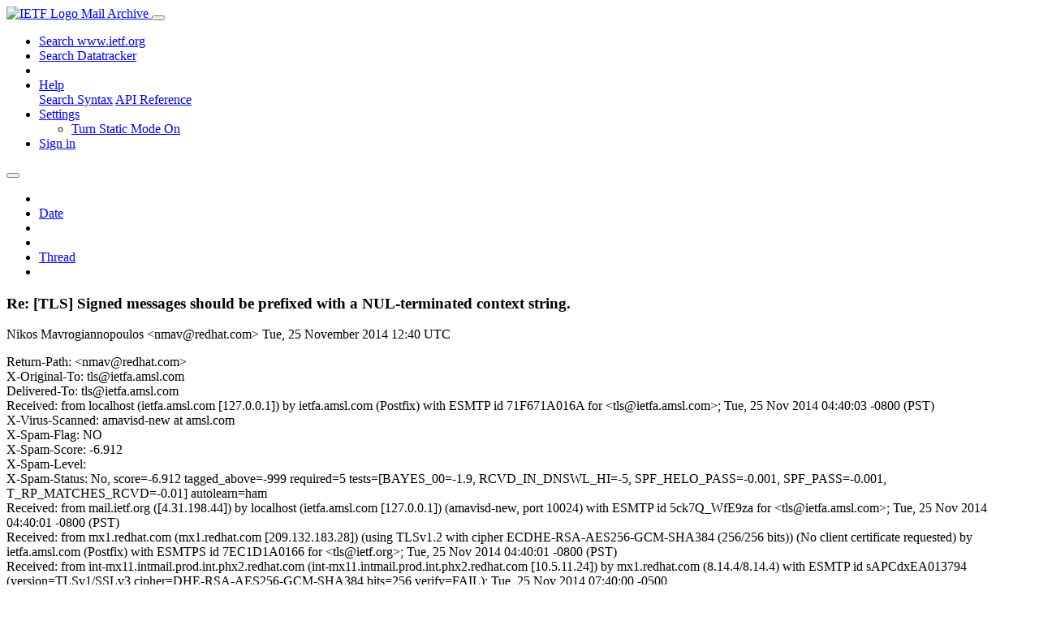

--- FILE ---
content_type: text/html; charset=utf-8
request_url: https://mailarchive.ietf.org/arch/msg/tls/y-XH4QM5eXHLUcKPa4DQ8lBXwIc/
body_size: 5351
content:
<!DOCTYPE html> 
<html lang="en">
<head>
    <meta charset="utf-8">
    <meta http-equiv="X-UA-Compatible" content="IE=edge">
    <meta name="viewport" content="width=device-width, initial-scale=1">
    <meta name="description" content="Search IETF mail list archives">
    <title>Re: [TLS] Signed messages should be prefixed with a NUL-terminated context string.</title>

    

    <link rel="stylesheet" type="text/css" href="https://static.ietf.org/mailarchive/2.37.1/fontawesome/css/all.css">
    <link rel="stylesheet" type="text/css" href="https://static.ietf.org/mailarchive/2.37.1/mlarchive/css/bootstrap_custom.css">
    <link rel="stylesheet" type="text/css" href="https://static.ietf.org/mailarchive/2.37.1/mlarchive/css/styles.css">

    

    

</head>

<body>

<!-- Container -->
<div id="container">

    <header class="navbar navbar-expand-md navbar-dark fixed-top px-3 py-0">
        <div class="container-fluid">
            <a class="navbar-brand p-0" href="/">
                <img alt="IETF Logo" src="https://static.ietf.org/mailarchive/2.37.1/mlarchive/images/ietflogo-small-transparent.png">
                <span class="navbar-text d-none d-md-inline-block">
                
                Mail Archive
                
                </span>
            </a>
            <button class="navbar-toggler" type="button" data-bs-toggle="collapse" data-bs-target="#navbar-main" aria-controls="navbar-main" aria-expanded="false" aria-label="Toggle navigation">
                <span class="navbar-toggler-icon"></span>
            </button>

            
            <div id="navbar-main" class="navbar-header collapse navbar-collapse">
                <ul class="navbar-nav ms-auto">
                    <li class="nav-item d-none d-lg-inline">
                        <a class="nav-link" href="https://www.ietf.org/search/">Search www.ietf.org</a>
                    </li>
                    <li class="nav-item d-none d-lg-inline">
                        <a class="nav-link" href="https://datatracker.ietf.org">Search Datatracker</a>
                    </li>
		            <li class="nav-item d-none d-lg-inline navbar-text pipe"></li>

                    <li class="nav-item dropdown">
                        <a class="nav-link dropdown-toggle" href="#" id="navbar-help" role="button" data-bs-toggle="dropdown" aria-haspopup="true" aria-expanded="false">Help</a>
                        <div class="dropdown-menu" aria-labelledby="navbar-help">
                            <a class="dropdown-item" href="/arch/help/">Search Syntax</a>
                            <a class="dropdown-item" href="/docs/api-reference/">API Reference</a>
                        </div>
                    </li>

                    
                    
                    
                    
                    
                    <li class="nav-item dropdown me-2">
                        <a id="nav-settings-anchor" class="nav-link dropdown-toggle" href="#" id="navbar-settings" role="button" data-bs-toggle="dropdown" aria-haspopup="true" aria-expanded="false">Settings</a>
                        <ul class="dropdown-menu" aria-labelledby="navbar-settings">
                            <li><a id="toggle-static" class="dropdown-item" href="#">Turn Static Mode On</a></li>
                        </ul>
                    </li>
                    

                    
                    <li class="nav-item">
                        
                            <a class="nav-link" href="/oidc/authenticate/" rel="nofollow">Sign in</a>
                        
                    </li>
                    
                </ul>
            </div> <!-- navbar-header -->
            
        </div> <!-- container-fluid -->
    </header>

            <!-- 
            <noscript>
                <p class="navbar-text"><small>Enable Javascript for full functionality.</small></p>
            </noscript>
            -->

        <!-- Django Messages -->
        


    <!-- Content -->
    <div id="content">
        

<div class="container-fluid">

  <nav class="navbar navbar-expand-md navbar-light bg-light rounded shadow-sm navbar-msg-detail my-2">
      <button type="button" class="navbar-toggler" data-bs-toggle="collapse" data-bs-target="#id-navbar-top" aria-expanded="false">
        <span class="navbar-toggler-icon"></span>
      </button>

    <!-- Collect the nav links, forms, and other content for toggling -->
    <div class="collapse navbar-collapse navbar-detail px-5" id="id-navbar-top">
      <ul class="navbar-nav">
        <li class="nav-item" title="Previous by date">
          
            <a class="nav-link previous-in-list" href="/arch/msg/tls/xNj10AmNfo-TzE9nAXpUN-F9OkQ/" aria-label="previous in list">
          
            <span class="fa fa-chevron-left" aria-hidden="true"></span>
            </a>
        </li>
        <li class="nav-item" title="Date Index">
          <a class="nav-link date-index" href="/arch/browse/tls/?index=y-XH4QM5eXHLUcKPa4DQ8lBXwIc">Date</a>
        </li>
        <li class="nav-item" title="Next by date">
          
            <a class="nav-link next-in-list" href="/arch/msg/tls/uiYIQmN9IEnCLajMbdqGpICRVUQ/" aria-label="next in list">
          
            <span class="fa fa-chevron-right" aria-hidden="true"></span>
            </a>
        </li>
        <li class="nav-item" title="Previous in thread">
          
            <a class="nav-link previous-in-thread" href="/arch/msg/tls/kNHaCbvPbc7WQbdaqH3r5Kd4UpE/" aria-label="previous in thread">
          
            <span class="fa fa-chevron-left" aria-hidden="true"></span>
            </a>
        </li>
        <li class="nav-item" title="Thread Index">
          <a class="nav-link thread-index" href="/arch/browse/tls/?gbt=1&amp;index=y-XH4QM5eXHLUcKPa4DQ8lBXwIc">Thread</a>
        </li>
        <li class="nav-item" title="Next in thread">
          
            <a class="nav-link next-in-thread" href="/arch/msg/tls/bAM8x1W2FY3wqfxp_5t_1OVVGJ4/" aria-label="next in thread">
          
            <span class="fa fa-chevron-right" aria-hidden="true"></span>
            </a>
        </li>
        
      </ul>
      <ul class="nav navbar-nav navbar-right">
      </ul>
    </div><!-- /.navbar-collapse -->
</nav>

  
  <div class="row">

    <div class="msg-detail col-md-8 pt-3" data-static-date-index-url="/arch/browse/static/tls/2014-11/#y-XH4QM5eXHLUcKPa4DQ8lBXwIc" data-static-thread-index-url="/arch/browse/static/tls/thread/2014-11/#y-XH4QM5eXHLUcKPa4DQ8lBXwIc" data-date-index-url="/arch/browse/tls/?index=y-XH4QM5eXHLUcKPa4DQ8lBXwIc" data-thread-index-url="/arch/browse/tls/?gbt=1&amp;index=y-XH4QM5eXHLUcKPa4DQ8lBXwIc">
      
      <div id="msg-body" data-message-url="https://mailarchive.ietf.org/arch/msg/tls/y-XH4QM5eXHLUcKPa4DQ8lBXwIc/">
    <div id="message-links">
      
        <a href="mailto:tls@ietf.org?subject=Re: [TLS] Signed messages should be prefixed with a NUL-terminated context string." class="reply-link" title="Reply"><i class="fas fa-reply fa-lg"></i></a>
      
      <a href="/arch/msg/tls/y-XH4QM5eXHLUcKPa4DQ8lBXwIc/download/" class="download-link" title="Message Download"><i class="fa fa-download fa-lg"></i></a>
      <a href="https://mailarchive.ietf.org/arch/msg/tls/y-XH4QM5eXHLUcKPa4DQ8lBXwIc/" class="detail-link" title="Message Detail"><i class="fa fa-link fa-lg"></i></a>
    </div>
    <h3>Re: [TLS] Signed messages should be prefixed with a NUL-terminated context string.</h3>
    <p id="msg-info" class="msg-header">
      <span id="msg-from" class="pipe">Nikos Mavrogiannopoulos &lt;nmav@redhat.com&gt;</span>
      <span id="msg-date" class="pipe">Tue, 25 November  2014 12:40 UTC</span>
    </p>
    <div id="msg-header" class="msg-header">
      <p>
      
        Return-Path: &lt;nmav@redhat.com&gt;<br />
      
        X-Original-To: tls@ietfa.amsl.com<br />
      
        Delivered-To: tls@ietfa.amsl.com<br />
      
        Received: from localhost (ietfa.amsl.com [127.0.0.1]) by ietfa.amsl.com (Postfix) with ESMTP id 71F671A016A for &lt;tls@ietfa.amsl.com&gt;; Tue, 25 Nov 2014 04:40:03 -0800 (PST)<br />
      
        X-Virus-Scanned: amavisd-new at amsl.com<br />
      
        X-Spam-Flag: NO<br />
      
        X-Spam-Score: -6.912<br />
      
        X-Spam-Level: <br />
      
        X-Spam-Status: No, score=-6.912 tagged_above=-999 required=5 tests=[BAYES_00=-1.9, RCVD_IN_DNSWL_HI=-5, SPF_HELO_PASS=-0.001, SPF_PASS=-0.001, T_RP_MATCHES_RCVD=-0.01] autolearn=ham<br />
      
        Received: from mail.ietf.org ([4.31.198.44]) by localhost (ietfa.amsl.com [127.0.0.1]) (amavisd-new, port 10024) with ESMTP id 5ck7Q_WfE9za for &lt;tls@ietfa.amsl.com&gt;; Tue, 25 Nov 2014 04:40:01 -0800 (PST)<br />
      
        Received: from mx1.redhat.com (mx1.redhat.com [209.132.183.28]) (using TLSv1.2 with cipher ECDHE-RSA-AES256-GCM-SHA384 (256/256 bits)) (No client certificate requested) by ietfa.amsl.com (Postfix) with ESMTPS id 7EC1D1A0166 for &lt;tls@ietf.org&gt;; Tue, 25 Nov 2014 04:40:01 -0800 (PST)<br />
      
        Received: from int-mx11.intmail.prod.int.phx2.redhat.com (int-mx11.intmail.prod.int.phx2.redhat.com [10.5.11.24]) by mx1.redhat.com (8.14.4/8.14.4) with ESMTP id sAPCdxEA013794 (version=TLSv1/SSLv3 cipher=DHE-RSA-AES256-GCM-SHA384 bits=256 verify=FAIL); Tue, 25 Nov 2014 07:40:00 -0500<br />
      
        Received: from [10.34.2.127] (dhcp-2-127.brq.redhat.com [10.34.2.127]) by int-mx11.intmail.prod.int.phx2.redhat.com (8.14.4/8.14.4) with ESMTP id sAPCdv45004536 (version=TLSv1/SSLv3 cipher=AES256-SHA bits=256 verify=NO); Tue, 25 Nov 2014 07:39:58 -0500<br />
      
        Message-ID: &lt;1416919197.32742.16.camel@dhcp-2-127.brq.redhat.com&gt;<br />
      
        From: Nikos Mavrogiannopoulos &lt;nmav@redhat.com&gt;<br />
      
        To: Adam Langley &lt;agl@imperialviolet.org&gt;<br />
      
        Date: Tue, 25 Nov 2014 13:39:57 +0100<br />
      
        In-Reply-To: &lt;CAMfhd9XgR-N6BZVLojfyf6E2+0fhYVHopp5FKALoup_GjTji5A@mail.gmail.com&gt;<br />
      
        Content-Type: text/plain; charset=&quot;UTF-8&quot;<br />
      
        Mime-Version: 1.0<br />
      
        Content-Transfer-Encoding: 7bit<br />
      
        X-Scanned-By: MIMEDefang 2.68 on 10.5.11.24<br />
      
        Archived-At: http://mailarchive.ietf.org/arch/msg/tls/y-XH4QM5eXHLUcKPa4DQ8lBXwIc<br />
      
        Cc: tls@ietf.org<br />
      
        Subject: Re: [TLS] Signed messages should be prefixed with a NUL-terminated context string.<br />
      
        X-BeenThere: tls@ietf.org<br />
      
        X-Mailman-Version: 2.1.15<br />
      
        Precedence: list<br />
      
        List-Id: &quot;This is the mailing list for the Transport Layer Security working group of the IETF.&quot; &lt;tls.ietf.org&gt;<br />
      
        List-Unsubscribe: &lt;https://www.ietf.org/mailman/options/tls&gt;, &lt;mailto:tls-request@ietf.org?subject=unsubscribe&gt;<br />
      
        List-Archive: &lt;http://www.ietf.org/mail-archive/web/tls/&gt;<br />
      
        List-Post: &lt;mailto:tls@ietf.org&gt;<br />
      
        List-Help: &lt;mailto:tls-request@ietf.org?subject=help&gt;<br />
      
        List-Subscribe: &lt;https://www.ietf.org/mailman/listinfo/tls&gt;, &lt;mailto:tls-request@ietf.org?subject=subscribe&gt;<br />
      
        X-List-Received-Date: Tue, 25 Nov 2014 12:40:03 -0000<br />
      
      </p>
    </div>
    <div class="msg-payload">
      
          <pre class="wordwrap">----- Original Message -----
&gt; I generally recommend that, whenever signing a message, a
&gt; NUL-terminated, ASCII context string is prepended to the message to
&gt; ensure that the verifier isn&#x27;t confused about the context.
&gt; (NUL-terminated, ASCII strings have the property that none is a prefix
&gt; of any other.)
&gt; 
&gt; I think that TLS 1.3 provides a good demonstration of why:
[...]
&gt; TLS 1.3 has the server return a CertificateVerify message[2] that
&gt; signs the handshake so far, similar to TLS &lt;= 1.2&#x27;s message of the
&gt; same name. However, consider a client that implements any version of
&gt; TLS and a server that implements TLS 1.3:

Thanks for bringing that up, as it is an interesting issue. I read the changes
to TLS 1.3, and the current approach in TLS 1.3. as I understand is to use the 
following construction for both client and server certificate verify.
      struct {
           digitally-signed struct {
               opaque handshake_messages[handshake_messages_length];
           }
      } CertificateVerify;

That would mean that CertificateVerify is compatible between a server and client,
and I believe this was the thing the designers of SSL 3.0 wanted to avoid when
they made different signature formats for each message.

To add to your attack for that construction, an attack in early crypto
protocols was a client using the server signed response to authenticate using the 
server&#x27;s own key (Unfortunately I don&#x27;t remember where this was first described).
While in TLS 1.3 the hash contents will be different at the point both messages 
are sent, and the attack doesn&#x27;t directly apply, I think the fact that the format 
of two different signatures matches cleanly is a reason for concern.

I am for using any kind of distinguisher to make these messages context dependent.

regards,
Nikos


</pre>

      
    </div>
    <div>
      
    </div>
</div> <!-- msg-body -->




            <div id="message-thread">

        
<ul class="thread-snippet">

    <li class="depth-0"><a href="/arch/msg/tls/kNHaCbvPbc7WQbdaqH3r5Kd4UpE/">[TLS] Signed messages should be prefixed with a N…</a>&nbsp;&nbsp;Adam Langley</li>

    <li class="depth-1 current-msg"><a href="/arch/msg/tls/y-XH4QM5eXHLUcKPa4DQ8lBXwIc/">Re: [TLS] Signed messages should be prefixed with…</a>&nbsp;&nbsp;Nikos Mavrogiannopoulos</li>

    <li class="depth-1"><a href="/arch/msg/tls/bAM8x1W2FY3wqfxp_5t_1OVVGJ4/">Re: [TLS] Signed messages should be prefixed with…</a>&nbsp;&nbsp;Eric Rescorla</li>

    <li class="depth-2"><a href="/arch/msg/tls/2TTpn1TD7eGS-CnSXo6bToybpL0/">Re: [TLS] Signed messages should be prefixed with…</a>&nbsp;&nbsp;Nikos Mavrogiannopoulos</li>

    <li class="depth-3"><a href="/arch/msg/tls/SgAzmk4meiS_8RGmQwB5ybyNViI/">Re: [TLS] Signed messages should be prefixed with…</a>&nbsp;&nbsp;Eric Rescorla</li>

    <li class="depth-4"><a href="/arch/msg/tls/HYnTUEV1MU4FlRshvG2Uo0bIXVc/">Re: [TLS] Signed messages should be prefixed with…</a>&nbsp;&nbsp;Adam Langley</li>

    <li class="depth-5"><a href="/arch/msg/tls/M579KNKX50W407kSjmlHMCHQh-U/">Re: [TLS] Signed messages should be prefixed with…</a>&nbsp;&nbsp;Nikos Mavrogiannopoulos</li>

    <li class="depth-5"><a href="/arch/msg/tls/cKohnB3JU55P0FMV4psqWXq4sJc/">Re: [TLS] Signed messages should be prefixed with…</a>&nbsp;&nbsp;Eric Rescorla</li>

    <li class="depth-6"><a href="/arch/msg/tls/n3lf9eNPbUNqdYqTyAIUNB5UVBA/">Re: [TLS] Signed messages should be prefixed with…</a>&nbsp;&nbsp;Ilari Liusvaara</li>

    <li class="depth-6"><a href="/arch/msg/tls/_b9rxUQvEX1XbY9Y5OEXYtQMFhw/">Re: [TLS] Signed messages should be prefixed with…</a>&nbsp;&nbsp;Eric Rescorla</li>

    <li class="depth-6"><a href="/arch/msg/tls/n169ixKUuhLgemj__PGxNXQWi60/">Re: [TLS] Signed messages should be prefixed with…</a>&nbsp;&nbsp;Ilari Liusvaara</li>

    <li class="depth-6"><a href="/arch/msg/tls/bBdSMczsvfaUKV6keTEaW9qWDeA/">Re: [TLS] Signed messages should be prefixed with…</a>&nbsp;&nbsp;Eric Rescorla</li>

    <li class="depth-6"><a href="/arch/msg/tls/hrhKhe25cJW8AbTJNkaB65YoUWc/">Re: [TLS] Signed messages should be prefixed with…</a>&nbsp;&nbsp;Ilari Liusvaara</li>

    <li class="depth-6"><a href="/arch/msg/tls/effvwLbx8O-erDVWarl_xVl3yQc/">Re: [TLS] Signed messages should be prefixed with…</a>&nbsp;&nbsp;Eric Rescorla</li>

    <li class="depth-6"><a href="/arch/msg/tls/UjZpSaehzWBIUZAAytn_8pIIOlM/">Re: [TLS] Signed messages should be prefixed with…</a>&nbsp;&nbsp;Adam Langley</li>

    <li class="depth-6"><a href="/arch/msg/tls/jEb49EeTtkSsihouCg4iVnQDhbM/">Re: [TLS] Signed messages should be prefixed with…</a>&nbsp;&nbsp;Michael StJohns</li>

    <li class="depth-6"><a href="/arch/msg/tls/NZxAmp_SROG86eu6qMg5rB2tBJs/">Re: [TLS] Signed messages should be prefixed with…</a>&nbsp;&nbsp;Watson Ladd</li>

    <li class="depth-6"><a href="/arch/msg/tls/NpDw4pd5JJzKBj4PLVeL8g0J1LE/">Re: [TLS] Signed messages should be prefixed with…</a>&nbsp;&nbsp;Adam Langley</li>

    <li class="depth-6"><a href="/arch/msg/tls/hJAGn3qgJfvIGEvx2DTsAC-kR3M/">Re: [TLS] Signed messages should be prefixed with…</a>&nbsp;&nbsp;Eric Rescorla</li>

    <li class="depth-6"><a href="/arch/msg/tls/4BZTanduoaAVvm9q9YRQ-EgY_W8/">Re: [TLS] Signed messages should be prefixed with…</a>&nbsp;&nbsp;Michael StJohns</li>

    <li class="depth-6"><a href="/arch/msg/tls/Bf6QiJsqhnJLyVR4_WJsoDH-Emg/">Re: [TLS] Signed messages should be prefixed with…</a>&nbsp;&nbsp;Eric Rescorla</li>

    <li class="depth-6"><a href="/arch/msg/tls/av47OEhAO-ECdg_X_rFONrN4h14/">Re: [TLS] Signed messages should be prefixed with…</a>&nbsp;&nbsp;Michael StJohns</li>

    <li class="depth-6"><a href="/arch/msg/tls/LLHhHY1bEwB0aGINPlg51FynzBk/">Re: [TLS] Signed messages should be prefixed with…</a>&nbsp;&nbsp;Eric Rescorla</li>

    <li class="depth-6"><a href="/arch/msg/tls/3sxFDnBB2njcu-g0KtVvQTBzvw8/">Re: [TLS] Signed messages should be prefixed with…</a>&nbsp;&nbsp;Eric Rescorla</li>

</ul>


      </div> <!-- message-thread -->


      <div class="d-flex justify-content-center">
        <ul id="navigation" class="list-inline">
          <li class="list-inline-item">
            <a id="toggle-nav" class="toggle js-off" href="#">Hide Navigation Bar</a>
          </li>
          
        </ul>
      </div>
          
    </div> <!-- msg-detail -->

    <div class="msg-aside col-md-4"></div>
</div> <!-- row -->

    <div class="btn-toolbar msg-detail-toolbar" role="toolbar" aria-label="...">
    <div class="btn-group" role="group" aria-label="...">
      
        <a class="btn btn-default" href="/arch/msg/tls/xNj10AmNfo-TzE9nAXpUN-F9OkQ/">
      
          <i class="fa fa-chevron-left" aria-hidden="true"></i>
        </a>
      <a class="btn btn-default" href="">Date</a>
      
        <a class="btn btn-default" href="/arch/msg/tls/uiYIQmN9IEnCLajMbdqGpICRVUQ/">
      
          <i class="fa fa-chevron-right" aria-hidden="true"></i>
        </a>
    </div>
    <div class="btn-group" role="group" aria-label="...">
      
        <a class="btn btn-default" href="/arch/msg/tls/kNHaCbvPbc7WQbdaqH3r5Kd4UpE/">
      
          <i class="fa fa-chevron-left" aria-hidden="true"></i>
        </a>
      <a class="btn btn-default" href="">Thread</a>
      
        <a class="btn btn-default" href="/arch/msg/tls/bAM8x1W2FY3wqfxp_5t_1OVVGJ4/">
      
          <i class="fa fa-chevron-right" aria-hidden="true"></i>
        </a>
    </div>
    
</div>



    <nav class="navbar navbar-expand-md navbar-light bg-light rounded shadow-sm navbar-msg-detail my-2">
      <button type="button" class="navbar-toggler" data-bs-toggle="collapse" data-bs-target="#id-navbar-bottom" aria-expanded="false">
        <span class="navbar-toggler-icon"></span>
      </button>

    <!-- Collect the nav links, forms, and other content for toggling -->
    <div class="collapse navbar-collapse navbar-detail px-5" id="id-navbar-bottom">
      <ul class="navbar-nav">
        <li class="nav-item" title="Previous by date">
          
            <a class="nav-link previous-in-list" href="/arch/msg/tls/xNj10AmNfo-TzE9nAXpUN-F9OkQ/" aria-label="previous in list">
          
            <span class="fa fa-chevron-left" aria-hidden="true"></span>
            </a>
        </li>
        <li class="nav-item" title="Date Index">
          <a class="nav-link date-index" href="/arch/browse/tls/?index=y-XH4QM5eXHLUcKPa4DQ8lBXwIc">Date</a>
        </li>
        <li class="nav-item" title="Next by date">
          
            <a class="nav-link next-in-list" href="/arch/msg/tls/uiYIQmN9IEnCLajMbdqGpICRVUQ/" aria-label="next in list">
          
            <span class="fa fa-chevron-right" aria-hidden="true"></span>
            </a>
        </li>
        <li class="nav-item" title="Previous in thread">
          
            <a class="nav-link previous-in-thread" href="/arch/msg/tls/kNHaCbvPbc7WQbdaqH3r5Kd4UpE/" aria-label="previous in thread">
          
            <span class="fa fa-chevron-left" aria-hidden="true"></span>
            </a>
        </li>
        <li class="nav-item" title="Thread Index">
          <a class="nav-link thread-index" href="/arch/browse/tls/?gbt=1&amp;index=y-XH4QM5eXHLUcKPa4DQ8lBXwIc">Thread</a>
        </li>
        <li class="nav-item" title="Next in thread">
          
            <a class="nav-link next-in-thread" href="/arch/msg/tls/bAM8x1W2FY3wqfxp_5t_1OVVGJ4/" aria-label="next in thread">
          
            <span class="fa fa-chevron-right" aria-hidden="true"></span>
            </a>
        </li>
        
      </ul>
      <ul class="nav navbar-nav navbar-right">
      </ul>
    </div><!-- /.navbar-collapse -->
</nav>


</div>


    </div>
    <!-- END Content -->


    
  
    
  <div class="footer scrolling">
      <p class="small text-center">v2.37.1 | <a href="https://github.com/ietf-tools/mailarch/issues">Report a Bug</a> | <a href="mailto:tools-help@ietf.org">By Email</a> | <a href="https://status.ietf.org">System Status</a></p>
  </div>

  


</div> <!-- END Container -->



<script src="https://static.ietf.org/mailarchive/2.37.1/jquery/js/jquery-3.6.0.min.js" crossorigin="anonymous"></script>
<script src="https://static.ietf.org/mailarchive/2.37.1/bootstrap-5.1.1-dist/js/bootstrap.bundle.min.js" crossorigin="anonymous"></script>
<script type="text/javascript" src="https://static.ietf.org/mailarchive/2.37.1/jquery.cookie/jquery.cookie.js"></script>
<script type="text/javascript" src="https://static.ietf.org/mailarchive/2.37.1/mlarchive/js/base.js"></script>

<script type="text/javascript" src="https://static.ietf.org/mailarchive/2.37.1/jquery.cookie/jquery.cookie.js"></script>
<script type="text/javascript" src="https://static.ietf.org/mailarchive/2.37.1/mlarchive/js/detail.js"></script>


<!-- debug_toolbar_here -->
<script>(function(){function c(){var b=a.contentDocument||a.contentWindow.document;if(b){var d=b.createElement('script');d.innerHTML="window.__CF$cv$params={r:'9c557f270e4acac0',t:'MTc2OTY1NTgwOS4wMDAwMDA='};var a=document.createElement('script');a.nonce='';a.src='/cdn-cgi/challenge-platform/scripts/jsd/main.js';document.getElementsByTagName('head')[0].appendChild(a);";b.getElementsByTagName('head')[0].appendChild(d)}}if(document.body){var a=document.createElement('iframe');a.height=1;a.width=1;a.style.position='absolute';a.style.top=0;a.style.left=0;a.style.border='none';a.style.visibility='hidden';document.body.appendChild(a);if('loading'!==document.readyState)c();else if(window.addEventListener)document.addEventListener('DOMContentLoaded',c);else{var e=document.onreadystatechange||function(){};document.onreadystatechange=function(b){e(b);'loading'!==document.readyState&&(document.onreadystatechange=e,c())}}}})();</script></body>
</html>


--- FILE ---
content_type: application/javascript; charset=UTF-8
request_url: https://mailarchive.ietf.org/cdn-cgi/challenge-platform/h/b/scripts/jsd/d251aa49a8a3/main.js?
body_size: 10326
content:
window._cf_chl_opt={AKGCx8:'b'};~function(H6,nl,nf,nY,nN,nq,nx,ni,H0,H1){H6=z,function(n,H,Hc,H5,S,I){for(Hc={n:599,H:392,S:486,I:578,K:574,J:467,U:595,W:613,G:593},H5=z,S=n();!![];)try{if(I=-parseInt(H5(Hc.n))/1*(-parseInt(H5(Hc.H))/2)+-parseInt(H5(Hc.S))/3+-parseInt(H5(Hc.I))/4+-parseInt(H5(Hc.K))/5+parseInt(H5(Hc.J))/6+-parseInt(H5(Hc.U))/7*(parseInt(H5(Hc.W))/8)+parseInt(H5(Hc.G))/9,H===I)break;else S.push(S.shift())}catch(K){S.push(S.shift())}}(C,151128),nl=this||self,nf=nl[H6(479)],nY=function(SV,Sc,Se,SD,SL,Ss,Sg,Sj,SQ,SZ,SP,H7,H,S,I,K){return SV={n:600,H:416,S:458,I:638,K:485,J:620,U:561,W:423,G:406,E:612,T:608,b:587,A:552},Sc={n:362,H:476,S:441,I:441,K:575,J:396,U:380,W:466,G:398,E:358,T:387,b:382,A:395,o:364,y:556,P:405,m:408,Z:596,Q:476,k:490,M:621,F:515,j:487,g:411,s:445,l:565,f:466},Se={n:366,H:378},SD={n:354},SL={n:366,H:378,S:435,I:359,K:517,J:531,U:565,W:575,G:396,E:380,T:576,b:589,A:372,o:397,y:475,P:480,m:425,Z:361,Q:563,k:526,M:436,F:371,j:449,g:511,s:401,l:551,f:425,Y:551,N:510,O:425,a:510,L:503,D:425,e:503,c:369,V:425,d:400,h:572,R:469,x:519,i:559,v:492,X:410,B:552,C0:380,C1:437,C2:444,C3:548,C4:354,C5:507,C6:422,C7:366,C8:466,C9:534,CC:354,Cz:489,Cw:545,Ct:466,Cn:575,CH:396,CS:611,CI:569,CK:557,CJ:466,CU:464,CW:354,CG:533,CE:603,Cr:455,CT:466,Cb:466,CA:529,Co:354,Cu:438,Cy:604,CP:447,Cm:466,CZ:476,CQ:455,Ck:569,CM:391,CF:585,Cj:366,Cp:512,Cg:466,Cs:354,Cl:466,Cf:567,CY:476,CN:605,CO:632,Ca:547,CL:394,CD:514,Ce:476,Cc:445,CV:532,Cd:518,Ch:634,Cq:471,CR:607,Cx:555,Ci:379,Cv:354,CX:356,CB:442,z0:408,z1:466,z2:374,z3:581,z4:535,z5:466,z6:567,z7:354,z8:493,z9:476,zC:494,zz:523,zw:502,zt:506,zn:501,zH:387,zS:466,zI:382,zK:411},Ss={n:379},Sg={n:567},Sj={n:509},SQ={n:366},SZ={n:547},SP={n:639,H:565},H7=H6,H={'LWklZ':function(J,U){return J!==U},'pwNsF':H7(SV.n),'iTzEG':function(J,U){return J+U},'BWGig':function(J,U){return J+U},'pxanr':H7(SV.H),'dohqO':H7(SV.S),'KUAVm':function(J,U){return J(U)},'QMhzg':function(J,U,W){return J(U,W)},'UqhlY':H7(SV.I),'oVjWG':H7(SV.K),'Honun':function(J,U){return J<U},'QmNdq':function(J,U){return U==J},'UyHEf':function(J,U){return J-U},'mGETg':function(J,U){return J<<U},'FJblU':function(J,U){return J>U},'WxFcB':function(J,U){return J|U},'hHEqY':H7(SV.J),'yYVwk':H7(SV.U),'Frobk':function(J,U){return U!==J},'LFEFt':function(J,U){return J!==U},'cEUSH':H7(SV.W),'mKAeH':H7(SV.G),'QdiLm':function(J,U){return J(U)},'IGneG':function(J,U){return J<<U},'qiraU':function(J,U){return J<U},'EYfsF':function(J,U){return J<<U},'iEHNl':function(J,U){return J-U},'UJGFv':function(J,U){return U|J},'TBjpN':function(J,U){return U==J},'kkIan':function(J,U){return J===U},'GLkxb':H7(SV.E),'NolAF':H7(SV.T),'VGivW':function(J,U){return J<U},'kdyrS':function(J,U){return J>U},'qNcSO':function(J,U){return J(U)},'YinAz':function(J,U){return J(U)},'DKlwa':function(J,U){return J==U},'ZaSav':function(J,U){return J<U},'QRgDI':function(J,U){return J<<U},'PVpid':function(J,U){return J==U},'FpcHX':function(J,U){return J(U)},'ivPgt':function(J,U){return J(U)},'lmEud':function(J,U){return J&U},'VzCCY':function(J,U){return U!=J},'nVXhK':function(J,U){return U&J},'NUcHx':function(J,U){return J(U)},'vrqKb':function(J,U){return J<U},'yvSdp':function(J,U){return J==U},'IEnOp':function(J,U){return J(U)},'qEKWG':function(J,U){return U*J},'UEjgZ':function(J,U){return J(U)},'wmTwU':function(J,U){return J-U}},S=String[H7(SV.b)],I={'h':function(J){return J==null?'':I.g(J,6,function(U,H8){return H8=z,H8(SP.n)[H8(SP.H)](U)})},'g':function(J,U,W,Sl,Sk,HI,G,E,T,A,o,y,P,Z,Q,M,F,j,X,B,SO,SY,L,D,s,Y,V,R,x,i,N){if(Sl={n:506},Sk={n:545},HI=H7,G={'IaMrk':function(O,L,H9){return H9=z,H[H9(SZ.n)](O,L)},'IOEaI':function(O,L,HC){return HC=z,H[HC(SQ.n)](O,L)},'pzFOl':function(O,L,Hw){return Hw=z,H[Hw(Sk.n)](O,L)},'rkuoP':function(O,L){return O(L)},'HryyX':function(O,L){return L|O},'GQled':function(O,L,Ht){return Ht=z,H[Ht(Sj.n)](O,L)},'aDGFe':function(O,L){return L&O},'HXTwV':function(O,L,Hn){return Hn=z,H[Hn(Sg.n)](O,L)},'GdLwN':function(O,L,HH){return HH=z,H[HH(Ss.n)](O,L)},'VDlqu':function(O,L,HS){return HS=z,H[HS(Sl.n)](O,L)},'rnwJD':function(O,L){return O<<L}},H[HI(SL.n)](null,J))return'';for(T={},A={},o='',y=2,P=3,Z=2,Q=[],M=0,F=0,j=0;j<J[HI(SL.H)];j+=1)if(H[HI(SL.S)]===H[HI(SL.I)])SO={n:573,H:393,S:460,I:531},SY={n:456},L={'TsOWL':function(V,R,HK){return HK=HI,H[HK(SY.n)](V,R)},'aTxhG':H[HI(SL.K)]},D=J[HI(SL.J)]||function(){},U[HI(SL.J)]=function(HJ){HJ=HI,D(),L[HJ(SO.n)](D[HJ(SO.H)],L[HJ(SO.S)])&&(o[HJ(SO.I)]=D,y())};else if(s=J[HI(SL.U)](j),Object[HI(SL.W)][HI(SL.G)][HI(SL.E)](T,s)||(T[s]=P++,A[s]=!0),Y=o+s,Object[HI(SL.W)][HI(SL.G)][HI(SL.E)](T,Y))o=Y;else if(H[HI(SL.T)](HI(SL.b),HI(SL.b)))D=T[HI(SL.A)],V=H[HI(SL.o)](H[HI(SL.y)](H[HI(SL.P)],F[HI(SL.m)][HI(SL.Z)]),HI(SL.Q))+D.r+H[HI(SL.k)],R=new A[(HI(SL.M))](),R[HI(SL.F)](HI(SL.j),V),R[HI(SL.g)]=2500,R[HI(SL.s)]=function(){},x={},x[HI(SL.l)]=o[HI(SL.f)][HI(SL.Y)],x[HI(SL.N)]=y[HI(SL.O)][HI(SL.a)],x[HI(SL.L)]=P[HI(SL.D)][HI(SL.e)],x[HI(SL.c)]=s[HI(SL.V)][HI(SL.d)],x[HI(SL.h)]=Z,i=x,X={},X[HI(SL.R)]=j,X[HI(SL.x)]=i,X[HI(SL.i)]=HI(SL.v),R[HI(SL.X)](Q[HI(SL.B)](X));else{if(Object[HI(SL.W)][HI(SL.G)][HI(SL.C0)](A,o)){if(H[HI(SL.C1)](H[HI(SL.C2)],HI(SL.C3))){if(256>o[HI(SL.C4)](0)){if(H[HI(SL.C5)]!==HI(SL.C6)){for(E=0;E<Z;M<<=1,H[HI(SL.C7)](F,U-1)?(F=0,Q[HI(SL.C8)](H[HI(SL.C9)](W,M)),M=0):F++,E++);for(N=o[HI(SL.CC)](0),E=0;8>E;M=H[HI(SL.Cz)](M,1)|N&1,F==H[HI(SL.Cw)](U,1)?(F=0,Q[HI(SL.Ct)](H[HI(SL.C9)](W,M)),M=0):F++,N>>=1,E++);}else{if(Cc[HI(SL.Cn)][HI(SL.CH)][HI(SL.C0)](CV,Cd)){if(256>wG[HI(SL.CC)](0)){for(tr=0;G[HI(SL.CS)](tT,tb);to<<=1,G[HI(SL.CI)](tu,G[HI(SL.CK)](ty,1))?(tP=0,tm[HI(SL.CJ)](G[HI(SL.CU)](tZ,tQ)),tk=0):tM++,tA++);for(V=tF[HI(SL.CW)](0),tj=0;8>tp;ts=G[HI(SL.CG)](G[HI(SL.CE)](tl,1),G[HI(SL.Cr)](V,1)),G[HI(SL.CI)](tf,tY-1)?(tN=0,tO[HI(SL.CT)](ta(tL)),tD=0):te++,V>>=1,tg++);}else{for(V=1,tc=0;G[HI(SL.CS)](tV,td);tq=tR<<1|V,ti-1==tx?(tv=0,tX[HI(SL.Cb)](G[HI(SL.CA)](tB,n0)),n1=0):n2++,V=0,th++);for(V=n3[HI(SL.Co)](0),n4=0;G[HI(SL.Cu)](16,n5);n7=G[HI(SL.Cy)](G[HI(SL.CP)](n8,1),G[HI(SL.Cr)](V,1)),nC-1==n9?(nz=0,nw[HI(SL.Cm)](nt(nn)),nH=0):nS++,V>>=1,n6++);}tS--,tI==0&&(tK=tJ[HI(SL.CZ)](2,tU),tW++),delete tG[tE]}else for(V=zR[zx],zi=0;zv<zX;w0=G[HI(SL.Cy)](w1<<1,G[HI(SL.CQ)](V,1)),G[HI(SL.Ck)](w2,G[HI(SL.CK)](w3,1))?(w4=0,w5[HI(SL.CJ)](w6(w7)),w8=0):w9++,V>>=1,zB++);wJ=(wC--,wz==0&&(ww=wt[HI(SL.CZ)](2,wn),wH++),wS[wI]=wK++,wU(wW))}}else{for(N=1,E=0;H[HI(SL.CM)](E,Z);M=H[HI(SL.CF)](M,1)|N,H[HI(SL.Cj)](F,H[HI(SL.Cp)](U,1))?(F=0,Q[HI(SL.Cg)](W(M)),M=0):F++,N=0,E++);for(N=o[HI(SL.Cs)](0),E=0;16>E;M=1.27&N|M<<1.9,H[HI(SL.C7)](F,U-1)?(F=0,Q[HI(SL.Cl)](H[HI(SL.Cf)](W,M)),M=0):F++,N>>=1,E++);}y--,0==y&&(y=Math[HI(SL.CY)](2,Z),Z++),delete A[o]}else H[HI(SL.Cf)](S,H[HI(SL.y)](HI(SL.CN),I[HI(SL.CO)]))}else for(N=T[o],E=0;H[HI(SL.Ca)](E,Z);M=H[HI(SL.CL)](M<<1,N&1),H[HI(SL.CD)](F,U-1)?(F=0,Q[HI(SL.C8)](W(M)),M=0):F++,N>>=1,E++);o=(y--,y==0&&(y=Math[HI(SL.Ce)](2,Z),Z++),T[Y]=P++,String(s))}if(o!==''){if(H[HI(SL.Cc)](HI(SL.CV),H[HI(SL.Cd)]))H[HI(SL.Ch)](S,H[HI(SL.Cq)],I.e);else{if(Object[HI(SL.Cn)][HI(SL.G)][HI(SL.E)](A,o)){if(HI(SL.CR)!==HI(SL.Cx)){if(H[HI(SL.Ci)](256,o[HI(SL.Cv)](0))){if(H[HI(SL.CX)]===H[HI(SL.CX)]){for(E=0;H[HI(SL.CB)](E,Z);M<<=1,F==U-1?(F=0,Q[HI(SL.Cg)](W(M)),M=0):F++,E++);for(N=o[HI(SL.Co)](0),E=0;H[HI(SL.z0)](8,E);M=1&N|M<<1.88,U-1==F?(F=0,Q[HI(SL.z1)](H[HI(SL.z2)](W,M)),M=0):F++,N>>=1,E++);}else S[HI(SL.z3)](H[HI(SL.z4)],I)}else{for(N=1,E=0;E<Z;M=M<<1.98|N,H[HI(SL.CD)](F,U-1)?(F=0,Q[HI(SL.z5)](H[HI(SL.z6)](W,M)),M=0):F++,N=0,E++);for(N=o[HI(SL.z7)](0),E=0;16>E;M=N&1|M<<1.2,H[HI(SL.Cj)](F,U-1)?(F=0,Q[HI(SL.Cm)](H[HI(SL.z8)](W,M)),M=0):F++,N>>=1,E++);}y--,H[HI(SL.Cj)](0,y)&&(y=Math[HI(SL.z9)](2,Z),Z++),delete A[o]}else return X=H[HI(SL.A)],!X?null:(B=X.i,typeof B!==HI(SL.zC)||B<30)?null:B}else for(N=T[o],E=0;H[HI(SL.CB)](E,Z);M=M<<1|1&N,H[HI(SL.zz)](F,U-1)?(F=0,Q[HI(SL.Ct)](W(M)),M=0):F++,N>>=1,E++);y--,0==y&&Z++}}for(N=2,E=0;H[HI(SL.zw)](E,Z);M=H[HI(SL.zt)](H[HI(SL.zn)](M,1),N&1.58),H[HI(SL.zH)](F,U-1)?(F=0,Q[HI(SL.zS)](H[HI(SL.zI)](W,M)),M=0):F++,N>>=1,E++);for(;;)if(M<<=1,F==H[HI(SL.Cw)](U,1)){Q[HI(SL.Cl)](H[HI(SL.z2)](W,M));break}else F++;return Q[HI(SL.zK)]('')},'j':function(J,HU){return HU=H7,H[HU(Se.n)](null,J)?'':''==J?null:I.i(J[HU(Se.H)],32768,function(U,HW){return HW=HU,J[HW(SD.n)](U)})},'i':function(J,U,W,HG,G,E,T,A,o,y,P,Z,Q,M,F,j,Y,s){for(HG=H7,G=[],E=4,T=4,A=3,o=[],Z=H[HG(Sc.n)](W,0),Q=U,M=1,y=0;3>y;G[y]=y,y+=1);for(F=0,j=Math[HG(Sc.H)](2,2),P=1;j!=P;HG(Sc.S)!==HG(Sc.I)?(G[HG(Sc.K)][HG(Sc.J)][HG(Sc.U)](E,T)||(M[A]=[]),o[y][HG(Sc.W)](P)):(s=H[HG(Sc.G)](Z,Q),Q>>=1,Q==0&&(Q=U,Z=W(M++)),F|=P*(0<s?1:0),P<<=1));switch(F){case 0:for(F=0,j=Math[HG(Sc.H)](2,8),P=1;H[HG(Sc.E)](P,j);s=Z&Q,Q>>=1,H[HG(Sc.T)](0,Q)&&(Q=U,Z=H[HG(Sc.b)](W,M++)),F|=(0<s?1:0)*P,P<<=1);Y=S(F);break;case 1:for(F=0,j=Math[HG(Sc.H)](2,16),P=1;H[HG(Sc.E)](P,j);s=H[HG(Sc.A)](Z,Q),Q>>=1,Q==0&&(Q=U,Z=H[HG(Sc.o)](W,M++)),F|=(H[HG(Sc.y)](0,s)?1:0)*P,P<<=1);Y=S(F);break;case 2:return''}for(y=G[3]=Y,o[HG(Sc.W)](Y);;)if(HG(Sc.P)===HG(Sc.P)){if(H[HG(Sc.m)](M,J))return'';for(F=0,j=Math[HG(Sc.H)](2,A),P=1;H[HG(Sc.E)](P,j);s=Q&Z,Q>>=1,H[HG(Sc.Z)](0,Q)&&(Q=U,Z=H[HG(Sc.b)](W,M++)),F|=P*(0<s?1:0),P<<=1);switch(Y=F){case 0:for(F=0,j=Math[HG(Sc.Q)](2,8),P=1;H[HG(Sc.E)](P,j);s=Q&Z,Q>>=1,Q==0&&(Q=U,Z=H[HG(Sc.k)](W,M++)),F|=(0<s?1:0)*P,P<<=1);G[T++]=S(F),Y=T-1,E--;break;case 1:for(F=0,j=Math[HG(Sc.H)](2,16),P=1;P!=j;s=H[HG(Sc.G)](Z,Q),Q>>=1,Q==0&&(Q=U,Z=W(M++)),F|=H[HG(Sc.M)](0<s?1:0,P),P<<=1);G[T++]=H[HG(Sc.F)](S,F),Y=H[HG(Sc.j)](T,1),E--;break;case 2:return o[HG(Sc.g)]('')}if(0==E&&(E=Math[HG(Sc.Q)](2,A),A++),G[Y])Y=G[Y];else if(H[HG(Sc.s)](Y,T))Y=y+y[HG(Sc.l)](0);else return null;o[HG(Sc.f)](Y),G[T++]=y+Y[HG(Sc.l)](0),E--,y=Y,0==E&&(E=Math[HG(Sc.H)](2,A),A++)}else return'i'}},K={},K[H7(SV.A)]=I.h,K}(),nN=null,nq=nh(),nx={},nx[H6(402)]='o',nx[H6(381)]='s',nx[H6(375)]='u',nx[H6(439)]='z',nx[H6(494)]='n',nx[H6(637)]='I',nx[H6(586)]='b',ni=nx,nl[H6(542)]=function(H,S,I,K,IM,Ik,IQ,Hp,J,W,G,E,T,A,o){if(IM={n:588,H:610,S:355,I:415,K:610,J:355,U:546,W:462,G:414,E:546,T:462,b:428,A:360,o:624,y:378,P:443,m:521,Z:528,Q:626,k:618,M:553},Ik={n:386,H:624,S:378,I:370,K:459},IQ={n:627,H:588,S:575,I:396,K:380,J:466,U:372,W:524},Hp=H6,J={'DjqFM':Hp(IM.n),'VmCBj':function(P,Z){return P<Z},'jyBZC':function(P,Z){return P+Z},'sRdCB':function(y,P,Z,Q){return y(P,Z,Q)},'fvBZQ':function(P,Z){return P===Z},'EkhnR':function(y,P,Z){return y(P,Z)},'UEjXh':function(y,P,Z){return y(P,Z)}},null===S||void 0===S)return K;for(W=nB(S),H[Hp(IM.H)][Hp(IM.S)]&&(W=W[Hp(IM.I)](H[Hp(IM.K)][Hp(IM.J)](S))),W=H[Hp(IM.U)][Hp(IM.W)]&&H[Hp(IM.G)]?H[Hp(IM.E)][Hp(IM.T)](new H[(Hp(IM.G))](W)):function(y,Hs,P){for(Hs=Hp,y[Hs(Ik.n)](),P=0;J[Hs(Ik.H)](P,y[Hs(Ik.S)]);y[P]===y[J[Hs(Ik.I)](P,1)]?y[Hs(Ik.K)](P+1,1):P+=1);return y}(W),G='nAsAaAb'.split('A'),G=G[Hp(IM.b)][Hp(IM.A)](G),E=0;J[Hp(IM.o)](E,W[Hp(IM.y)]);T=W[E],A=J[Hp(IM.P)](nX,H,S,T),G(A)?(o='s'===A&&!H[Hp(IM.m)](S[T]),J[Hp(IM.Z)](Hp(IM.Q),I+T)?U(I+T,A):o||J[Hp(IM.k)](U,I+T,S[T])):J[Hp(IM.M)](U,I+T,A),E++);return K;function U(y,P,Hg,Q){if(Hg=Hp,J[Hg(IQ.n)]===Hg(IQ.H))Object[Hg(IQ.S)][Hg(IQ.I)][Hg(IQ.K)](K,P)||(K[P]=[]),K[P][Hg(IQ.J)](y);else return Q=I[Hg(IQ.U)],K[Hg(IQ.W)](+J(Q.t))}},H0=H6(495)[H6(365)](';'),H1=H0[H6(428)][H6(360)](H0),nl[H6(543)]=function(n,H,Is,Hl,S,I,K,J,U){for(Is={n:497,H:378,S:429,I:582,K:628,J:466,U:478,W:385},Hl=H6,S={'weTBL':function(W,G){return G===W},'Aublh':function(W,G){return W(G)},'sYYVX':function(W,G){return W+G}},I=Object[Hl(Is.n)](H),K=0;K<I[Hl(Is.H)];K++)if(J=I[K],J==='f'&&(J='N'),n[J]){for(U=0;U<H[I[K]][Hl(Is.H)];S[Hl(Is.S)](-1,n[J][Hl(Is.I)](H[I[K]][U]))&&(S[Hl(Is.K)](H1,H[I[K]][U])||n[J][Hl(Is.J)](S[Hl(Is.U)]('o.',H[I[K]][U]))),U++);}else n[J]=H[I[K]][Hl(Is.W)](function(W){return'o.'+W})},H3();function nR(I,K,IK,Hk,J,U,W,G,E,T,b,A,o){if(IK={n:449,H:492,S:623,I:597,K:583,J:372,U:538,W:416,G:425,E:361,T:563,b:458,A:436,o:371,y:474,P:511,m:401,Z:551,Q:425,k:510,M:510,F:503,j:425,g:503,s:369,l:425,f:400,Y:572,N:469,O:519,a:559,L:500,D:410,e:552},Hk=H6,J={'WzuhS':function(y,P){return y(P)},'OsVqB':function(P,m){return P+m},'Oerby':Hk(IK.n),'prrOr':Hk(IK.H)},!J[Hk(IK.S)](ne,0))return![];W=(U={},U[Hk(IK.I)]=I,U[Hk(IK.K)]=K,U);try{G=nl[Hk(IK.J)],E=J[Hk(IK.U)](Hk(IK.W),nl[Hk(IK.G)][Hk(IK.E)])+Hk(IK.T)+G.r+Hk(IK.b),T=new nl[(Hk(IK.A))](),T[Hk(IK.o)](J[Hk(IK.y)],E),T[Hk(IK.P)]=2500,T[Hk(IK.m)]=function(){},b={},b[Hk(IK.Z)]=nl[Hk(IK.Q)][Hk(IK.Z)],b[Hk(IK.k)]=nl[Hk(IK.G)][Hk(IK.M)],b[Hk(IK.F)]=nl[Hk(IK.j)][Hk(IK.g)],b[Hk(IK.s)]=nl[Hk(IK.l)][Hk(IK.f)],b[Hk(IK.Y)]=nq,A=b,o={},o[Hk(IK.N)]=W,o[Hk(IK.O)]=A,o[Hk(IK.a)]=J[Hk(IK.L)],T[Hk(IK.D)](nY[Hk(IK.e)](o))}catch(y){}}function C(Kz){return Kz='wVjRq,2504cihIxo,loading,Bcdml,wvGyg,GQled,VDlqu,http-code:,/jsd/oneshot/d251aa49a8a3/0.3666098208330298:1769653595:xh6nvwOS4IMfs2c3yXmra9ABgGNGEUSAzhrbxsLYfPg/,CgohZ,rSAjX,CQtRt,Object,IaMrk,oyLPz,5048ymeYMl,GbYpy,FJhmJ,obyzh,createElement,EkhnR,EsmYC,kUaPv,qEKWG,RmunA,WzuhS,VmCBj,iWgpl,d.cookie,DjqFM,Aublh,now,api,mGjxq,status,PncEK,QMhzg,navigator,success,bigint,error on cf_chl_props,17JSznUsX2KP6p9VO-NRmegcx5I+BGitECM3bZ0vjWFo84hLuQlYAfTDwqk$Haydr,charCodeAt,getOwnPropertyNames,NolAF,IMYLF,VzCCY,yYVwk,bind,AKGCx8,ivPgt,oXUtJ,NUcHx,split,QmNdq,fDmxq,ziHdt,pkLOA2,jyBZC,open,__CF$cv$params,postMessage,qNcSO,undefined,FQUPx,fbuWk,length,FJblU,call,string,FpcHX,irZgo,yyKHf,map,sort,PVpid,Function,cPIsA,rySEb,qiraU,18GEyQxx,readyState,UJGFv,nVXhK,hasOwnProperty,iTzEG,lmEud,detail,aUjz8,ontimeout,object,BxFil,PDeUm,sKWmT,nQWeX,TCdbT,kdyrS,cloudflare-invisible,send,join,hqgEM,mvhHu,Set,concat,/cdn-cgi/challenge-platform/h/,kqsRM,display: none,orqVy,log,pMUsF,UsLnd,qSPcj,QcEgf,_cf_chl_opt,NJtCl,TqUUN,includes,weTBL,RYpRa,vBxIq,event,XbpvH,mypCY,hHEqY,XMLHttpRequest,LFEFt,GdLwN,symbol,onload,sumZm,VGivW,sRdCB,cEUSH,kkIan,contentWindow,rnwJD,LIKoW,POST,OIQwz,nICZX,toString,random,xhr-error,aDGFe,LWklZ,Nqqpt,/invisible/jsd,splice,aTxhG,SHIgF,from,appendChild,rkuoP,randomUUID,push,432018xVXFRH,removeChild,errorInfoObject,body,UqhlY,etcbv,ffCQa,Oerby,BWGig,pow,parent,sYYVX,document,pxanr,Sxori,getPrototypeOf,wNFkz,href,DOMContentLoaded,818025lrAcvP,wmTwU,YOLIO,IGneG,IEnOp,cevbm,jsd,YinAz,number,_cf_chl_opt;JJgc4;PJAn2;kJOnV9;IWJi4;OHeaY1;DqMg0;FKmRv9;LpvFx1;cAdz2;PqBHf2;nFZCC5;ddwW5;pRIb1;rxvNi8;RrrrA2;erHi9,sid,keys,6|0|9|7|4|2|1|3|8|5,iframe,prrOr,QRgDI,ZaSav,LRmiB4,BItct,bgOGh,WxFcB,mKAeH,FLfhu,mGETg,SSTpq3,timeout,iEHNl,kOZOS,TBjpN,UEjgZ,XkAff,pwNsF,GLkxb,chctx,TMfgF,isNaN,zzAzS,DKlwa,floor,location,dohqO,gpkLh,fvBZQ,HXTwV,function,onreadystatechange,jTVoD,HryyX,QdiLm,oVjWG,clientInformation,tabIndex,OsVqB,[native code],isArray,FYEJQ,pRIb1,rxvNi8,stringify,UyHEf,Array,Honun,sxiMf,wmRkh,error,CnwA5,btiCWwOSHSR,UEjXh,UPskH,BIuZy,vrqKb,pzFOl,zsgxx,source,contentDocument,FSQeg,HDpic,/b/ov1/0.3666098208330298:1769653595:xh6nvwOS4IMfs2c3yXmra9ABgGNGEUSAzhrbxsLYfPg/,RFFBI,charAt,onerror,KUAVm,WtaRf,IOEaI,JeZTx,catch,JBxy9,TsOWL,1131440MukyGl,prototype,Frobk,oqOuV,11632uSYHfD,SZQnl,YVqqC,addEventListener,indexOf,TYlZ6,nUcti,EYfsF,boolean,fromCharCode,iwxpZ,EkJYp,style,qnjfG,oCjvq,5508855Gwwxql,quAzU,595jjCczw,yvSdp,AdeF3'.split(','),C=function(){return Kz},C()}function nB(H,IA,Hj,S,I,K){for(IA={n:488,H:488,S:415,I:497,K:482},Hj=H6,S={},S[Hj(IA.n)]=function(J,U){return U!==J},I=S,K=[];I[Hj(IA.H)](null,H);K=K[Hj(IA.S)](Object[Hj(IA.I)](H)),H=Object[Hj(IA.K)](H));return K}function nX(n,H,S,IT,HF,I,K,J,U,W){for(IT={n:402,H:498,S:365,I:577,K:546,J:546,U:540,W:367,G:530,E:580,T:554,b:571,A:571,o:577},HF=H6,I={'oqOuV':function(G,E){return E===G},'fDmxq':function(G,E){return E==G},'YVqqC':function(G,E,T){return G(E,T)},'UPskH':HF(IT.n)},K=HF(IT.H)[HF(IT.S)]('|'),J=0;!![];){switch(K[J++]){case'0':try{U=H[S]}catch(G){return'i'}continue;case'1':if(I[HF(IT.I)](!0,U))return'T';continue;case'2':if(U===n[HF(IT.K)])return'D';continue;case'3':if(!1===U)return'F';continue;case'4':if(n[HF(IT.J)][HF(IT.U)](U))return'a';continue;case'5':return I[HF(IT.W)](HF(IT.G),W)?I[HF(IT.E)](nv,n,U)?'N':'f':ni[W]||'?';case'6':continue;case'7':if(I[HF(IT.W)](I[HF(IT.T)],typeof U))try{if(HF(IT.G)==typeof U[HF(IT.b)])return U[HF(IT.A)](function(){}),'p'}catch(E){}continue;case'8':W=typeof U;continue;case'9':if(I[HF(IT.W)](null,U))return I[HF(IT.o)](void 0,U)?'u':'x';continue}break}}function nd(n,H,It,Iw,Iz,IC,Hy,S,I,K,J){It={n:636,H:449,S:416,I:606,K:372,J:420,U:425,W:436,G:371,E:404,T:433,b:522,A:425,o:361,y:389,P:630,m:511,Z:401,Q:440,k:566,M:525,F:484,j:484,g:630,s:410,l:552,f:544},Iw={n:454},Iz={n:564,H:632,S:632,I:472,K:431,J:605},IC={n:511},Hy=H6,S={'RFFBI':function(U,W){return U>=W},'etcbv':Hy(It.n),'vBxIq':function(U,W){return U(W)},'PDeUm':Hy(It.H),'XbpvH':function(U,W){return U+W},'zzAzS':Hy(It.S),'cPIsA':Hy(It.I)},I=nl[Hy(It.K)],console[Hy(It.J)](nl[Hy(It.U)]),K=new nl[(Hy(It.W))](),K[Hy(It.G)](S[Hy(It.E)],S[Hy(It.T)](S[Hy(It.b)]+nl[Hy(It.A)][Hy(It.o)],S[Hy(It.y)])+I.r),I[Hy(It.P)]&&(K[Hy(It.m)]=5e3,K[Hy(It.Z)]=function(HP){HP=Hy,H(HP(IC.n))}),K[Hy(It.Q)]=function(Hm){Hm=Hy,S[Hm(Iz.n)](K[Hm(Iz.H)],200)&&K[Hm(Iz.S)]<300?H(S[Hm(Iz.I)]):S[Hm(Iz.K)](H,Hm(Iz.J)+K[Hm(Iz.H)])},K[Hy(It.k)]=function(HZ){HZ=Hy,H(HZ(Iw.n))},J={'t':nc(),'lhr':nf[Hy(It.M)]&&nf[Hy(It.M)][Hy(It.F)]?nf[Hy(It.M)][Hy(It.j)]:'','api':I[Hy(It.g)]?!![]:![],'c':nL(),'payload':n},K[Hy(It.s)](nY[Hy(It.l)](JSON[Hy(It.f)](J)))}function nL(){return na()!==null}function ne(n,I3,HA){return I3={n:453},HA=H6,Math[HA(I3.n)]()<n}function H3(K8,K7,K5,K2,Ix,HY,n,H,S,I,K){if(K8={n:372,H:483,S:430,I:393,K:600,J:581,U:581,W:485,G:531,E:531},K7={n:450,H:393,S:600,I:531},K5={n:625,H:614,S:520,I:505,K:354,J:466,U:413,W:354,G:424,E:631,T:466,b:417,A:368,o:390,y:622,P:476,m:602},K2={n:457},Ix={n:504},HY=H6,n={'BItct':function(J,U){return J>U},'Nqqpt':function(J,U){return U==J},'iWgpl':function(J,U){return J===U},'wvGyg':function(J,U){return J(U)},'OIQwz':function(J){return J()},'wNFkz':function(J){return J()},'RYpRa':function(J,U){return U!==J}},H=nl[HY(K8.n)],!H)return;if(!n[HY(K8.H)](nV))return;(S=![],I=function(K4,Ha,J,W){if(K4={n:412},Ha=HY,J={'bgOGh':function(U,W,HN){return HN=z,n[HN(Ix.n)](U,W)},'mvhHu':function(U,W){return U(W)},'QcEgf':function(U,W){return W|U},'mGjxq':function(U,W){return U==W},'kqsRM':function(U,W){return U>W},'ziHdt':function(U,W){return W&U},'rySEb':function(U,W){return U-W},'RmunA':function(U,W,HO){return HO=z,n[HO(K2.n)](U,W)},'hqgEM':function(U,W,G){return U(W,G)}},n[Ha(K5.n)](Ha(K5.H),Ha(K5.S))){if(J[Ha(K5.I)](256,CU[Ha(K5.K)](0))){for(zG=0;zE<zr;zb<<=1,zA==zo-1?(zu=0,zy[Ha(K5.J)](J[Ha(K5.U)](zP,zm)),zZ=0):zQ++,zT++);for(W=zk[Ha(K5.W)](0),zM=0;8>zF;zp=J[Ha(K5.G)](zg<<1,1&W),J[Ha(K5.E)](zs,zl-1)?(zf=0,zY[Ha(K5.T)](zN(zO)),za=0):zL++,W>>=1,zj++);}else{for(W=1,zD=0;ze<zc;zd=W|zh<<1.28,zq==zR-1?(zx=0,zi[Ha(K5.J)](zv(zX)),zB=0):w0++,W=0,zV++);for(W=w1[Ha(K5.K)](0),w2=0;J[Ha(K5.b)](16,w3);w5=w6<<1.13|J[Ha(K5.A)](W,1),w7==J[Ha(K5.o)](w8,1)?(w9=0,wC[Ha(K5.T)](wz(ww)),wt=0):wn++,W>>=1,w4++);}zn--,J[Ha(K5.y)](0,zH)&&(zS=zI[Ha(K5.P)](2,zK),zJ++),delete zU[zW]}else if(!S){if(S=!![],!nV())return;n[Ha(K5.m)](nO,function(W,HL){HL=Ha,J[HL(K4.n)](H4,H,W)})}},n[HY(K8.S)](nf[HY(K8.I)],HY(K8.K)))?I():nl[HY(K8.J)]?nf[HY(K8.U)](HY(K8.W),I):(K=nf[HY(K8.G)]||function(){},nf[HY(K8.E)]=function(HD){HD=HY,n[HD(K7.n)](K),nf[HD(K7.H)]!==HD(K7.S)&&(nf[HD(K7.I)]=K,n[HD(K7.n)](I))})}function nc(I4,Ho,n){return I4={n:372,H:524},Ho=H6,n=nl[Ho(I4.n)],Math[Ho(I4.H)](+atob(n.t))}function H4(I,K,KC,He,J,U,W,G){if(KC={n:616,H:454,S:568,I:491,K:636,J:407,U:419,W:384,G:409,E:630,T:568,b:491,A:419,o:559,y:496,P:432,m:636,Z:477,Q:373,k:616,M:559,F:409,j:550,g:399,s:477},He=H6,J={},J[He(KC.n)]=He(KC.H),J[He(KC.S)]=function(E,T){return E===T},J[He(KC.I)]=He(KC.K),J[He(KC.J)]=He(KC.U),J[He(KC.W)]=He(KC.G),U=J,!I[He(KC.E)])return;U[He(KC.T)](K,U[He(KC.b)])?U[He(KC.S)](U[He(KC.J)],He(KC.A))?(W={},W[He(KC.o)]=U[He(KC.W)],W[He(KC.y)]=I.r,W[He(KC.P)]=He(KC.m),nl[He(KC.Z)][He(KC.Q)](W,'*')):W(U[He(KC.k)]):(G={},G[He(KC.M)]=He(KC.F),G[He(KC.y)]=I.r,G[He(KC.P)]=He(KC.j),G[He(KC.g)]=K,nl[He(KC.s)][He(KC.Q)](G,'*'))}function nV(I6,Hu,n,H,S,I){return I6={n:427,H:524,S:629},Hu=H6,n={'TqUUN':function(K){return K()}},H=3600,S=n[Hu(I6.n)](nc),I=Math[Hu(I6.H)](Date[Hu(I6.S)]()/1e3),I-S>H?![]:!![]}function na(Si,HT,H,S,I,K){return Si={n:594,H:494,S:372,I:594},HT=H6,H={},H[HT(Si.n)]=HT(Si.H),S=H,I=nl[HT(Si.S)],!I?null:(K=I.i,typeof K!==S[HT(Si.I)]||K<30)?null:K}function H2(ID,Hf,S,I,K,J,U,b,A,o,W){S=(ID={n:562,H:499,S:418,I:536,K:560,J:448,U:363,W:461,G:508,E:609,T:466,b:451,A:354,o:617,y:549,P:590,m:377,Z:537,Q:470,k:463,M:446,F:513,j:357,g:635,s:633,l:468,f:598,Y:448,N:521,O:558,a:626,L:615,D:619},Hf=H6,{'CQtRt':function(G,E){return G<E},'nICZX':function(G,E){return G(E)},'zsgxx':function(G,E){return E===G},'FJhmJ':function(G,E,T){return G(E,T)},'EsmYC':function(G,E){return G+E},'oXUtJ':function(G,E){return E===G},'FLfhu':Hf(ID.n),'wmRkh':Hf(ID.H),'fbuWk':Hf(ID.S),'kOZOS':function(G,E,T,b,A){return G(E,T,b,A)},'IMYLF':Hf(ID.I),'PncEK':Hf(ID.K),'wVjRq':Hf(ID.J)});try{if(S[Hf(ID.U)](Hf(ID.W),S[Hf(ID.G)])){for(c=1,V=0;S[Hf(ID.E)](d,h);x=i<<1|v,B-1==X?(C0=0,C1[Hf(ID.T)](S[Hf(ID.b)](C2,C3)),C4=0):C5++,C6=0,R++);for(C7=C8[Hf(ID.A)](0),C9=0;16>CC;Cw=Ct<<1.52|Cn&1.68,CS-1==CH?(CI=0,CK[Hf(ID.T)](CJ(CU)),CW=0):CG++,CE>>=1,Cz++);}else return I=nf[Hf(ID.o)](S[Hf(ID.y)]),I[Hf(ID.P)]=S[Hf(ID.m)],I[Hf(ID.Z)]='-1',nf[Hf(ID.Q)][Hf(ID.k)](I),K=I[Hf(ID.M)],J={},J=S[Hf(ID.F)](pRIb1,K,K,'',J),J=S[Hf(ID.F)](pRIb1,K,K[S[Hf(ID.j)]]||K[Hf(ID.g)],'n.',J),J=S[Hf(ID.F)](pRIb1,K,I[S[Hf(ID.s)]],'d.',J),nf[Hf(ID.Q)][Hf(ID.l)](I),U={},U.r=J,U.e=null,U}catch(E){if(S[Hf(ID.f)]!==Hf(ID.Y))(b=A[Z],A=Q(b,M,b),F(A))?(o=A==='s'&&!D[Hf(ID.N)](E[b]),S[Hf(ID.O)](Hf(ID.a),c+b)?V(d+b,A):o||S[Hf(ID.L)](h,S[Hf(ID.D)](R,b),x[b])):a(L+b,A);else return W={},W.r={},W.e=E,W}}function z(w,t,n,H){return w=w-354,n=C(),H=n[w],H}function nD(I2,Hb,n,H,I){if(I2={n:409,H:636,S:592,I:403,K:601,J:592,U:591,W:559,G:570,E:496,T:432,b:426,A:477,o:373,y:584},Hb=H6,n={'JeZTx':Hb(I2.n),'NJtCl':Hb(I2.H),'BxFil':function(S){return S()},'Bcdml':function(S,I){return I===S},'qnjfG':Hb(I2.S),'nUcti':function(S,I){return S*I}},H=n[Hb(I2.I)](na),H===null)return;nN&&(n[Hb(I2.K)](Hb(I2.J),n[Hb(I2.U)])?clearTimeout(nN):(I={},I[Hb(I2.W)]=n[Hb(I2.G)],I[Hb(I2.E)]=I.r,I[Hb(I2.T)]=n[Hb(I2.b)],S[Hb(I2.A)][Hb(I2.o)](I,'*')));nN=setTimeout(function(){nO()},n[Hb(I2.y)](H,1e3))}function nO(n,Sx,SR,HE,H,S,K){if(Sx={n:530,H:579,S:376,I:638,K:473,J:383,U:434,W:541,G:527,E:415,T:497,b:482,A:421},SR={n:481},HE=H6,H={'Sxori':HE(Sx.n),'gpkLh':function(I,K){return I!==K},'ffCQa':function(I){return I()},'irZgo':function(I,K,J){return I(K,J)},'mypCY':HE(Sx.H),'FYEJQ':HE(Sx.S),'pMUsF':HE(Sx.I)},S=H[HE(Sx.K)](H2),H[HE(Sx.J)](nd,S.r,function(I,Hr){Hr=HE,typeof n===H[Hr(SR.n)]&&n(I),nD()}),S.e){if(H[HE(Sx.U)]===H[HE(Sx.W)]){for(K=[];H[HE(Sx.G)](null,U);K=K[HE(Sx.E)](W[HE(Sx.T)](G)),E=T[HE(Sx.b)](b));return K}else nR(H[HE(Sx.A)],S.e)}}function nh(In,HQ){return In={n:465,H:465},HQ=H6,crypto&&crypto[HQ(In.n)]?crypto[HQ(In.H)]():''}function nv(H,S,IU,HM,I,K){return IU={n:516,H:388,S:516,I:388,K:575,J:452,U:380,W:582,G:539},HM=H6,I={},I[HM(IU.n)]=function(J,U){return J<U},K=I,S instanceof H[HM(IU.H)]&&K[HM(IU.S)](0,H[HM(IU.I)][HM(IU.K)][HM(IU.J)][HM(IU.U)](S)[HM(IU.W)](HM(IU.G)))}}()